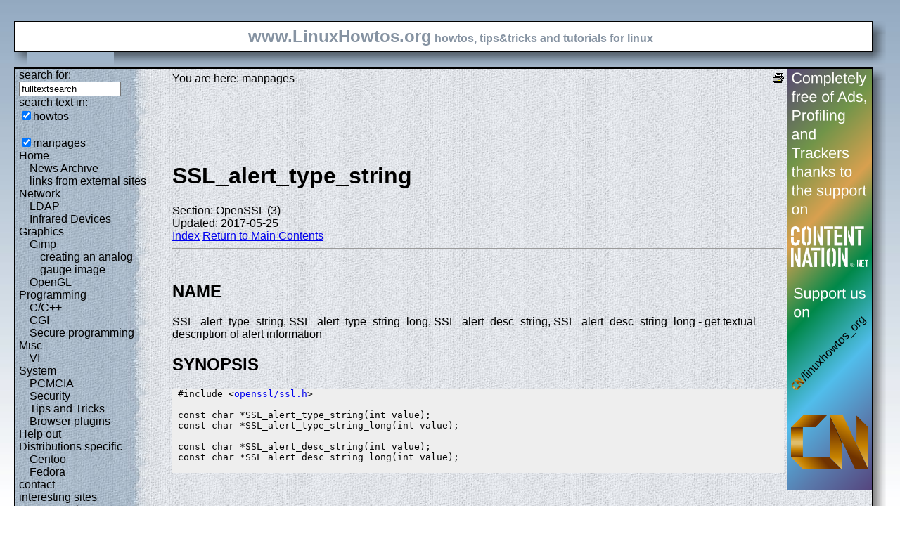

--- FILE ---
content_type: text/html; charset=utf-8
request_url: https://www.linuxhowtos.org/manpages/3ssl/SSL_alert_desc_string.htm
body_size: 6016
content:
<?xml version="1.0" encoding="UTF-8"?><!DOCTYPE html PUBLIC "-//W3C//DTD XHTML 1.1//EN" "http://www.w3.org/TR/xhtml11/DTD/xhtml11.dtd">
<html xmlns="http://www.w3.org/1999/xhtml" xml:lang="en">
<head><meta http-equiv="content-language" content="en" /><meta name="language" content="english, en" /><meta name="generator" content="LeopardCMS Content Management System (www.LeopardCMS.com)" /><meta name="robots" content="index,follow" /><meta name="revisit-after" content="7 days" /><link rel="alternate" type="application/rss+xml" title="RSS-Newsfeed" href="//www.linuxhowtos.org/news.rss" />
<link rel="alternate" type="application/rdf+xml" title="RDF-Newsfeed" href="//www.linuxhowtos.org/news.rdf" />
<link rel="alternate" type="application/atom+xml" title="Atom-Newsfeed" href="//www.linuxhowtos.org/news.xml" />
<link rel="meta" href="//static.linuxhowtos.org/labels.rdf" type="application/rdf+xml" title="ICRA labels" />
<meta http-equiv="pics-Label" content='(pics-1.1 "http://www.icra.org/pics/vocabularyv03/" l gen true for "http://linuxhowtos.org" r (n 0 s 0 v 0 l 0 oa 0 ob 0 oc 0 od 0 oe 0 of 0 og 0 oh 0 c 0) gen true for "http://www.linuxhowtos.org" r (n 0 s 0 v 0 l 0 oa 0 ob 0 oc 0 od 0 oe 0 of 0 og 0 oh 0 c 0))' />
<title>Linux Howtos: manpages: SSL_alert_desc_string(3)</title><style type="text/css" title="normalStyle">@import "//static.linuxhowtos.org/css/blue.css";
@import "//static.linuxhowtos.org/css/nonie.css";
.shadb { width:100%; }</style><script type="text/javascript" src="//static.linuxhowtos.org/js/resize.js"></script>
</head><body><div><img src="//static.linuxhowtos.org/data/bluefade.jpg" width="5" height="256" alt="" id="background"/></div>
<div class="invisible"><a href="#contentlink" title="jump to the content">jump to the content</a></div><div id="main"><div class="inner"><table summary="header layout table"><tr><td class="bd" id="logo" colspan="2" rowspan="2"><span id="logotext">www.LinuxHowtos.org</span> howtos, tips&amp;tricks and tutorials for linux</td><td class="shadt"><img src="//static.linuxhowtos.org/data/shadow-tr.png" width="18" height="18" alt="" /></td></tr>
<tr><td class="shadr"><img src="//static.linuxhowtos.org/data/blank.gif" height="18" width="18" height="1" alt="" /></td></tr>
<tr><td class="shadl"><img src="//static.linuxhowtos.org/data/shadow-bl.png" height="18" width="18" alt=""/></td><td class="shadb"><img src="//static.linuxhowtos.org/data/blank.gif" height="18" height="18" alt="" /></td><td class="shadimg"><img src="//static.linuxhowtos.org/data/border-rb.png" height="18" width="18" alt="" /></td></tr></table>
</div><div class="inner"><table summary="content layout table"><tr><td class="bd" id="mc" colspan="2" rowspan="2"><table summary="content"><tr><td id="leftcontent"><div class="tiny">from small one page howto to huge articles all in one place</div><form method="post" action="/search/"><div><input type="hidden" name="content" value="-99" />
<label for="fulltextsearch">search for: <br /></label><input type="text" name="query" id="fulltextsearch" size="16" value="fulltextsearch" />
<br />search text in:<br />
<input type="checkbox" id="searchtype1" name="searchtype1" checked="checked" /><label for="searchtype1">howtos</label><br /><br /><input type="checkbox" id="searchtype3" name="searchtype3" checked="checked" /><label for="searchtype3">manpages</label></div></form>
<ul id="menu"><li><a href="/Home/" >Home</a><ul id="smenu1t1"><li><a href="/News Archive/" >News Archive</a></li><li><a href="/linksfromexternalsites/" >links from external sites</a></li></ul></li><li><a href="/Network/" >Network</a><ul id="smenu1t4"><li><a href="/LDAP/" >LDAP</a></li><li><a href="/Infrared Devices/" >Infrared Devices</a></li></ul></li><li><a href="/Graphics/" >Graphics</a><ul id="smenu1t7"><li><a href="/Gimp/" >Gimp</a><ul id="smenu2t8"><li><a href="/creating an analog gauge image/" >creating an analog gauge image</a></li></ul></li><li><a href="/OpenGL/" >OpenGL</a></li></ul></li><li><a href="/Programming/" >Programming</a><ul id="smenu1t11"><li><a href="/C_C++/" >C/C++</a></li><li><a href="/CGI/" >CGI</a></li><li><a href="/Secure programming/" >Secure programming</a></li></ul></li><li><a href="/Misc/" >Misc</a><ul id="smenu1t15"><li><a href="/VI/" >VI</a></li></ul></li><li><a href="/System/" >System</a><ul id="smenu1t17"><li><a href="/PCMCIA/" >PCMCIA</a></li><li><a href="/Security/" >Security</a></li><li><a href="/Tips and Tricks/" >Tips and Tricks</a></li><li><a href="/Browser plugins/" >Browser plugins</a></li></ul></li><li><a href="/Help out/" >Help out</a></li><li><a href="/Distributions specific/" >Distributions specific</a><ul id="smenu1t23"><li><a href="/Gentoo/" >Gentoo</a></li><li><a href="/Fedora/" >Fedora</a></li></ul></li><li><a href="/contact/" >contact</a></li><li><a href="/interesting sites/" >interesting sites</a><ul id="smenu1t27"><li><a href="/german sites/" >german sites</a></li></ul></li><li><a href="/manpages/" >manpages</a></li><li><a href="/tools/" >tools</a></li><li><a href="/faq/" >FAQ</a></li><li><a href="/Sitemap/" >Sitemap</a></li><li><a href="/imprint/" >Imprint</a></li></ul><br /><br /><div id="otherlhto">Other .linuxhowtos.org sites:<a href="//toolsntoys.linuxhowtos.org">toolsntoys.linuxhowtos.org</a><br />
<a href="//gentoo.linuxhowtos.org">gentoo.linuxhowtos.org</a><br />
</div><br /><form action="/" method="post"><div><input type="hidden" name="pollid" value="1" />Poll<br />
Which kernel version do you use?<br />
<input type="radio" name="poll" id="answer1" value="1" /><label for="answer1">&lt;2.0</label><br /><input type="radio" name="poll" id="answer2" value="2" /><label for="answer2">2.2</label><br /><input type="radio" name="poll" id="answer3" value="3" /><label for="answer3">2.4</label><br /><input type="radio" name="poll" id="answer4" value="4" /><label for="answer4">2.6</label><br /><input type="radio" name="poll" id="answer5" value="5" /><label for="answer5">other</label><br /><input type="submit" value="vote" /></div></form>
<a href="/pollresults/">poll results</a><br /><br />Last additions:<br /><div><div class="leftpopup"><a href="/Tips and Tricks/iotop.htm" tabindex="0">using iotop to find disk usage hogs</a><div><p>using iotop to find disk usage hogs</p><span>words:</span><p>887</p><span>views:</span><p>207704</p><span>userrating:</span><p></p></div></div></div><hr />May 25th. 2007:<div class="leftpopup"><div><span>Words</span><p>486</p><span>Views</span><p>257956</p></div><a href="/News Archive/adblocker.htm" tabindex="1">why adblockers are bad</a></div><br /><hr /><div><div class="leftpopup"><a href="/Security/coredumpvuln.htm" tabindex="2">Workaround and fixes for the current Core Dump Handling vulnerability affected kernels</a><div><p>Workaround and fixes for the current Core Dump Handling vulnerability affected kernels</p><span>words:</span><p>161</p><span>views:</span><p>149005</p><span>userrating:</span><p></p></div></div></div><hr />April, 26th. 2006:<div class="leftpopup"><div><span>Words</span><p>38</p><span>Views</span><p>106777</p></div><a href="/News Archive/toolsntoys.htm" tabindex="3">New subdomain: toolsntoys.linuxhowtos.org</a></div><br /><hr /></td><td class="content" id="content"><!--messages--><div class="pdf"><a href="?print=-51" title="Druckversion" tabindex="4"><img src="//static.linuxhowtos.org/data/printer.gif" width="16" height="16" alt="Druckversion" /></a>
</div>You are here: manpages<br /><br /><a id="contentlink"></a><div id="maincontent"><!-- google_ad_section_start --><br /><br /><br /><br /><h1>SSL_alert_type_string</h1>
Section: OpenSSL (3)<br />Updated: 2017-05-25<br /><a href="./">Index</a>
<a href="/manpages/">Return to Main Contents</a><hr />






<a name="lbAB">&nbsp;</a>
<h2>NAME</h2>

SSL_alert_type_string, SSL_alert_type_string_long, SSL_alert_desc_string, SSL_alert_desc_string_long - get textual description of alert information
<a name="lbAC">&nbsp;</a>
<h2>SYNOPSIS</h2>

<a name="ixAAC"></a>


<pre>
 #include &lt;<a href="file:/usr/include/openssl/ssl.h">openssl/ssl.h</a>&gt;

 const char *SSL_alert_type_string(int value);
 const char *SSL_alert_type_string_long(int value);

 const char *SSL_alert_desc_string(int value);
 const char *SSL_alert_desc_string_long(int value);

</pre>


<a name="lbAD">&nbsp;</a>
<h2>DESCRIPTION</h2>

<a name="ixAAD"></a>
<i>SSL_alert_type_string()</i> returns a one letter string indicating the
type of the alert specified by <strong>value</strong>.
<p>

<i>SSL_alert_type_string_long()</i> returns a string indicating the type of the alert
specified by <strong>value</strong>.
<p>

<i>SSL_alert_desc_string()</i> returns a two letter string as a short form
describing the reason of the alert specified by <strong>value</strong>.
<p>

<i>SSL_alert_desc_string_long()</i> returns a string describing the reason
of the alert specified by <strong>value</strong>.
<a name="lbAE">&nbsp;</a>
<h2>NOTES</h2>

<a name="ixAAE"></a>
When one side of an <font size="-1">SSL/TLS</font> communication wants to inform the peer about
a special situation, it sends an alert. The alert is sent as a special message
and does not influence the normal data stream (unless its contents results
in the communication being canceled).
<p>

A warning alert is sent, when a non-fatal error condition occurs. The
``close notify'' alert is sent as a warning alert. Other examples for
non-fatal errors are certificate errors (``certificate expired'',
``unsupported certificate''), for which a warning alert may be sent.
(The sending party may however decide to send a fatal error.) The
receiving side may cancel the connection on reception of a warning
alert on it discretion.
<p>

Several alert messages must be sent as fatal alert messages as specified
by the <font size="-1">TLS RFC. A</font> fatal alert always leads to a connection abort.
<a name="lbAF">&nbsp;</a>
<h2>RETURN VALUES</h2>

<a name="ixAAF"></a>
The following strings can occur for <i>SSL_alert_type_string()</i> or
<i>SSL_alert_type_string_long()</i>:
<dl>
<dt>W/warning<dd>


<a name="ixAAG"></a>

<dt>F/fatal<dd>


<a name="ixAAH"></a>
<dt>U/unknown<dd>


<a name="ixAAI"></a>

This indicates that no support is available for this alert type.
Probably <strong>value</strong> does not contain a correct alert message.
</dl>
<p>

The following strings can occur for <i>SSL_alert_desc_string()</i> or
<i>SSL_alert_desc_string_long()</i>:
<dl>
<dt><font size="-1">CN/</font>close notify<dd>


<a name="ixAAJ"></a>
The connection shall be closed. This is a warning alert.
<dt><font size="-1">UM/</font>unexpected message<dd>


<a name="ixAAK"></a>
An inappropriate message was received. This alert is always fatal
and should never be observed in communication between proper
implementations.
<dt><font size="-1">BM/</font>bad record mac<dd>


<a name="ixAAL"></a>
This alert is returned if a record is received with an incorrect
<font size="-1">MAC.</font> This message is always fatal.
<dt><font size="-1">DF/</font>decompression failure<dd>


<a name="ixAAM"></a>
The decompression function received improper input (e.g. data
that would expand to excessive length). This message is always
fatal.
<dt><font size="-1">HF/</font>handshake failure<dd>


<a name="ixAAN"></a>
Reception of a handshake_failure alert message indicates that the
sender was unable to negotiate an acceptable set of security
parameters given the options available. This is a fatal error.
<dt><font size="-1">NC/</font>no certificate<dd>


<a name="ixAAO"></a>
A client, that was asked to send a certificate, does not send a certificate
(SSLv3 only).
<dt><font size="-1">BC/</font>bad certificate<dd>


<a name="ixAAP"></a>
A certificate was corrupt, contained signatures that did not
verify correctly, etc
<dt><font size="-1">UC/</font>unsupported certificate<dd>


<a name="ixAAQ"></a>
A certificate was of an unsupported type.
<dt><font size="-1">CR/</font>certificate revoked<dd>


<a name="ixAAR"></a>
A certificate was revoked by its signer.
<dt><font size="-1">CE/</font>certificate expired<dd>


<a name="ixAAS"></a>
A certificate has expired or is not currently valid.
<dt><font size="-1">CU/</font>certificate unknown<dd>


<a name="ixAAT"></a>
Some other (unspecified) issue arose in processing the
certificate, rendering it unacceptable.
<dt><font size="-1">IP/</font>illegal parameter<dd>


<a name="ixAAU"></a>
A field in the handshake was out of range or inconsistent with
other fields. This is always fatal.
<dt><font size="-1">DC/</font>decryption failed<dd>


<a name="ixAAV"></a>
A TLSCiphertext decrypted in an invalid way: either it wasn't an
even multiple of the block length or its padding values, when
checked, weren't correct. This message is always fatal.
<dt><font size="-1">RO/</font>record overflow<dd>


<a name="ixAAW"></a>
A TLSCiphertext record was received which had a length more than
2^14+2048 bytes, or a record decrypted to a TLSCompressed record
with more than 2^14+1024 bytes. This message is always fatal.
<dt><font size="-1">CA/</font>unknown <font size="-1">CA</font><dd>


<a name="ixAAX"></a>
A valid certificate chain or partial chain was received, but the
certificate was not accepted because the <font size="-1">CA</font> certificate could not
be located or couldn't be matched with a known, trusted <font size="-1">CA. </font> This
message is always fatal.
<dt><font size="-1">AD/</font>access denied<dd>


<a name="ixAAY"></a>
A valid certificate was received, but when access control was
applied, the sender decided not to proceed with negotiation.
This message is always fatal.
<dt><font size="-1">DE/</font>decode error<dd>


<a name="ixAAZ"></a>
A message could not be decoded because some field was out of the
specified range or the length of the message was incorrect. This
message is always fatal.
<dt><font size="-1">CY/</font>decrypt error<dd>


<a name="ixABA"></a>
A handshake cryptographic operation failed, including being
unable to correctly verify a signature, decrypt a key exchange,
or validate a finished message.
<dt><font size="-1">ER/</font>export restriction<dd>


<a name="ixABB"></a>
A negotiation not in compliance with export restrictions was
detected; for example, attempting to transfer a 1024 bit
ephemeral <font size="-1">RSA</font> key for the <font size="-1">RSA_EXPORT</font> handshake method. This
message is always fatal.
<dt><font size="-1">PV/</font>protocol version<dd>


<a name="ixABC"></a>
The protocol version the client has attempted to negotiate is
recognized, but not supported. (For example, old protocol
versions might be avoided for security reasons). This message is
always fatal.
<dt><font size="-1">IS/</font>insufficient security<dd>


<a name="ixABD"></a>
Returned instead of handshake_failure when a negotiation has
failed specifically because the server requires ciphers more
secure than those supported by the client. This message is always
fatal.
<dt><font size="-1">IE/</font>internal error<dd>


<a name="ixABE"></a>
An internal error unrelated to the peer or the correctness of the
protocol makes it impossible to continue (such as a memory
allocation failure). This message is always fatal.
<dt><font size="-1">US/</font>user canceled<dd>


<a name="ixABF"></a>
This handshake is being canceled for some reason unrelated to a
protocol failure. If the user cancels an operation after the
handshake is complete, just closing the connection by sending a
close_notify is more appropriate. This alert should be followed
by a close_notify. This message is generally a warning.
<dt><font size="-1">NR/</font>no renegotiation<dd>


<a name="ixABG"></a>
Sent by the client in response to a hello request or by the
server in response to a client hello after initial handshaking.
Either of these would normally lead to renegotiation; when that
is not appropriate, the recipient should respond with this alert;
at that point, the original requester can decide whether to
proceed with the connection. One case where this would be
appropriate would be where a server has spawned a process to
satisfy a request; the process might receive security parameters
(key length, authentication, etc.) at startup and it might be
difficult to communicate changes to these parameters after that
point. This message is always a warning.
<dt><font size="-1">UP/</font>unknown <font size="-1">PSK</font> identity<dd>


<a name="ixABH"></a>
Sent by the server to indicate that it does not recognize a <font size="-1">PSK</font>
identity or an <font size="-1">SRP</font> identity.
<dt><font size="-1">UK/</font>unknown<dd>


<a name="ixABI"></a>
This indicates that no description is available for this alert type.
Probably <strong>value</strong> does not contain a correct alert message.
</dl>
<a name="lbAG">&nbsp;</a>
<h2>SEE ALSO</h2>

<a name="ixABJ"></a>
<i><a href="/manpages/3/ssl.htm">ssl</a></i>(3), <i><a href="/manpages/3/SSL_CTX_set_info_callback.htm">SSL_CTX_set_info_callback</a></i>(3)
<P>

<hr />
<a name="index">&nbsp;</a><h2>Index</h2>
<dl>
<dt><a href="#lbAB">NAME</a><dd>
<dt><a href="#lbAC">SYNOPSIS</a><dd>
<dt><a href="#lbAD">DESCRIPTION</a><dd>
<dt><a href="#lbAE">NOTES</a><dd>
<dt><a href="#lbAF">RETURN VALUES</a><dd>
<dt><a href="#lbAG">SEE ALSO</a><dd>
</dl>
<!-- google_ad_section_end --></div><br /><br /><br /><br /><br /></td><td id="rightcontent"><a href="https://www.contentnation.net/linuxhowtos_org"><img src="/images/cn.png" width="120" height="600" alt="Support us on Content Nation" /></a>
</td></tr></table></td><td class="shadt"><img src="//static.linuxhowtos.org/data/shadow-tr.png" width="18" height="18" alt=""/></td>
</tr><tr><td class="shadr"><img src="//static.linuxhowtos.org/data/blank.gif" width="18" height="1" alt="" /></td></tr>
<tr><td class="shadl"><img src="//static.linuxhowtos.org/data/shadow-bl.png" width="18" height="18" alt=""/></td><td class="shadb"><img src="//static.linuxhowtos.org/data/blank.gif" width="18" height="18" alt="" /></td><td class="shadimg"><img src="//static.linuxhowtos.org/data/border-rb.png" height="18" width="18" alt="" /></td></tr>
</table></div><div id="bottomline"><a href="/news.rdf" title="rdf newsfeed"><img src="//static.linuxhowtos.org/data/rdf.png" alt="rdf newsfeed" width="80" height="15"  /></a> |
<a href="/news.rss" title="rss newsfeed"><img src="//static.linuxhowtos.org/data/rss.png" alt="rss newsfeed" width="80" height="15"  /></a> |
<a href="/news.xml" title="Atom newsfeed"><img src="//static.linuxhowtos.org/data/atom.png" alt="Atom newsfeed" width="80" height="15" /></a><br />
- Powered by <a href="http://www.leopardcms.com/"><img src="//static.linuxhowtos.org/data/leopardcms.png" alt="LeopardCMS" width="80" height="15" /></a> - Running on <a href="http://www.gentoo.org"><img src="//static.linuxhowtos.org/data/gentoo.png" alt="Gentoo" width="80" height="15"  /></a> -<br />
Copyright 2004-2025 Sascha Nitsch Unternehmensberatung GmbH<br /><a href="http://validator.w3.org/check?uri=referer"><img src="//static.linuxhowtos.org/data/xhtml.png" alt="Valid XHTML1.1" width="80" height="15" /></a> :
<a href="http://jigsaw.w3.org/css-validator/check/referer"><img src="//static.linuxhowtos.org/data/css.png" alt="Valid CSS" width="80" height="15" /></a><br />
- <a href="http://www.w3.org/WAI/WCAG1AAA-Conformance">Level Triple-A Conformance to Web Content Accessibility Guidelines 1.0</a> -<br />
- <a href="/category17/">Copyright and legal notices</a> -<br />Time to create this page: 21.4 ms<br /><!--<img src="/status/output.jpg" alt="system status display" width="264" height="100"  />--></div></div><script type="text/javascript" src="//static.linuxhowtos.org/js/interactive.js"></script>
</body></html>